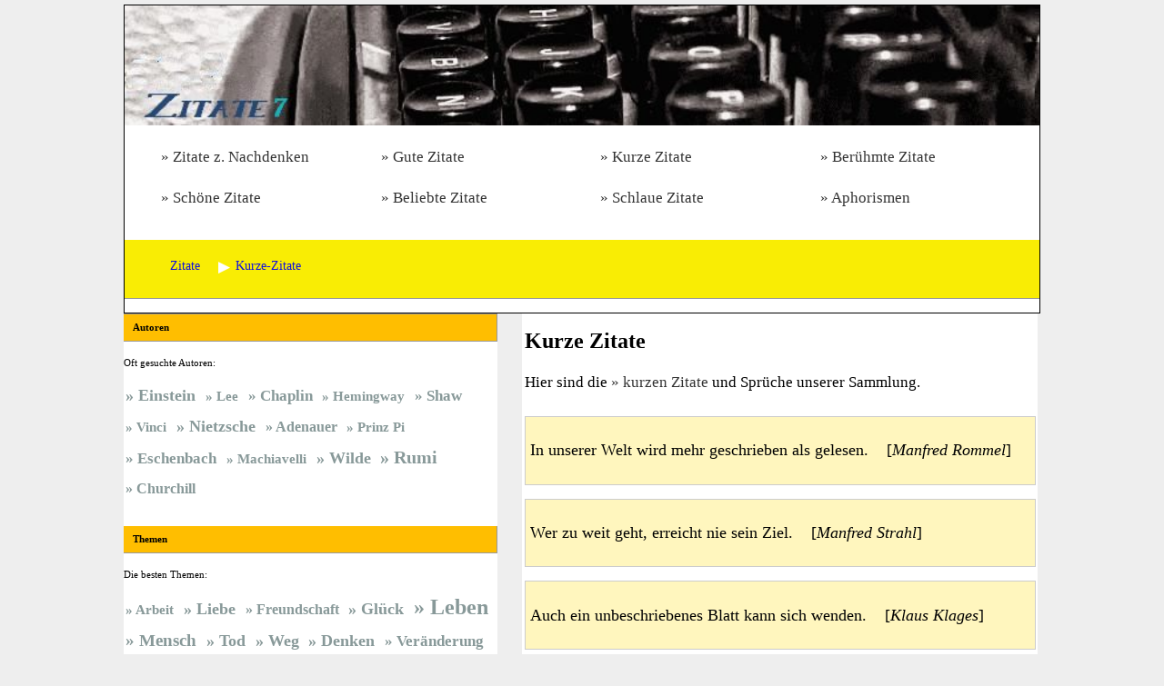

--- FILE ---
content_type: text/html; charset=UTF-8
request_url: https://www.zitate7.de/Kurze-Zitate/200.html
body_size: 5193
content:
<!DOCTYPE html>
<html lang="de">
<head>
<meta charset="UTF-8" />
<!-- 1000 Zitate.de -->
<title>Kurze Zitate &mdash;  von 200 bis 220</title>
<meta name="description" content="">
<meta name="keywords" content="Kurze Zitate , Aphorismen, Zitate, Sprüche, Weisheiten">
<LINK Rel=stylesheet TYPE="text/css" HREF="https://www.zitate7.de/styles.css">
<META NAME="ROBOTS" CONTENT="INDEX,FOLLOW">
<meta name="viewport" content="width=device-width, initial-scale=1" />
</head>
<body>
<div id="container">

<!-- 
position:absolute;top:105px;left:270px;
position:absolute;top:105px;left:364px;
position:absolute;top:105px;left:559px;
position:absolute;top:105px;left:686px;
 -->

<header id="header">





<!-- 
width:66em;height:100%;
position:absolute;top:105px;left:364px;
position:absolute;top:105px;left:559px;
position:absolute;top:105px;left:686px;
overflow:hidden;
f2ea02
f9ed04

 -->
<div id="boxlg" style="background-color:#fff;border:1px solid #000;">
<a title="Zitate" href="https://www.zitate7.de/"><img class="boxlg1" alt="Zitate" src="https://www.zitate7.de/logo.jpg"></a>


<div class="mentop"><ul class="nav1">
<li class="aktd"><a title="Zitate zum Nachdenken" href="/Zum-Nachdenken/">Zitate z. Nachdenken</a></li><li class="aktd"><a title="Gute Zitate" href="/Gute-Zitate/">Gute Zitate</a></li><li class="aktd"><a title="Kurze Zitate" href="/Kurze-Zitate/">Kurze Zitate</a></li><li class="aktd"><a title="Berühmte Zitate" href="/Beruehmte-Zitate/">Berühmte Zitate</a></li><li class="aktd"><a title="Schöne Zitate" href="/Schoene-Zitate/">Schöne Zitate</a></li><li class="aktd"><a title="Beliebte Zitate" href="/Beliebte-Zitate/">Beliebte Zitate</a></li><li class="aktd"><a title="Schlaue Zitate" href="/Schlaue-Zitate/">Schlaue Zitate</a></li><li class="aktd"><a title="Aphorismen" href="/Aphorismen/">Aphorismen</a></li>
</ul></div>

<div  id="brd1" style="">
 




<!-- START Breadcumb -->
<div class="breadcrumb"> 


<ol class="bcul" itemscope="" itemtype="https://schema.org/BreadcrumbList"> 
<li class="bcli"   itemprop="itemListElement" itemscope="" itemtype="https://schema.org/ListItem"> 
<a title="Zitate" href="https://www.zitate7.de/" class="bca" itemprop="item"><span itemprop="name">Zitate</span></a><meta itemprop="position" content="1"></li> 

<li>  <a href="https://www.zitate7.de/Kurze-Zitate/">Kurze-Zitate</a></li>

</ol>
</div>
<!-- END Breadcumb -->


</div>


</div> <!-- boxlg -->
<!--
<center>
 google 
</center>
-->
</header>
<div id="content" style="">
<article id="main">


<!-- width:520px;float:right;margin-right:15px;height:100%; -->
<h1>Kurze Zitate</h1>
Hier sind die <a title="Kurze  Zitate" href="/Kurze-Zitate/">kurzen Zitate</a>  und Sprüche unserer Sammlung. 

<br><br>
 
<div class="box">
<p class="ezitat">

In unserer Welt wird mehr geschrieben als gelesen.
<?php// sz(titel($text,15));   ?>
&nbsp;&nbsp; [<em>Manfred Rommel</em>]
</p> 
<!-- google -->
</div>
 
<div class="box">
<p class="ezitat">

Wer zu weit geht, erreicht nie sein Ziel.
<?php// sz(titel($text,15));   ?>
&nbsp;&nbsp; [<em>Manfred Strahl</em>]
</p> 
<!-- google -->
</div>
 
<div class="box">
<p class="ezitat">

Auch ein unbeschriebenes Blatt kann sich wenden.
<?php// sz(titel($text,15));   ?>
&nbsp;&nbsp; [<em>Klaus Klages</em>]
</p> 
<!-- google -->
</div>
 
<div class="box">
<p class="ezitat">

Macht an sich ist noch nichts Gutes.
<?php// sz(titel($text,15));   ?>
&nbsp;&nbsp; [<em>Kurt Georg Kiesinger</em>]
</p> 
<!-- google -->
</div>
 
<div class="box">
<p class="ezitat">

Die Liebe ist ein großartiges Schönheitselixier.
<?php// sz(titel($text,15));   ?>
&nbsp;&nbsp; [<em>Louisa May Alcott</em>]
</p> 
<!-- google -->
</div>
 
<div class="box">
<p class="ezitat">

Man braucht zwei Steine, um Feuer zu machen.
<?php// sz(titel($text,15));   ?>
&nbsp;&nbsp; [<em>Louisa May Alcott</em>]
</p> 
<!-- google -->
</div>
 
<div class="box">
<p class="ezitat">

Die Welt wurde nicht, die Welt wird.
<?php// sz(titel($text,15));   ?>
&nbsp;&nbsp; <em><a title="Ludwig Anzengruber Zitate" href="https://www.zitate7.de/autor/Ludwig+Anzengruber/">Ludwig Anzengruber</a></em>
</p> 
<!-- google -->
</div>
 
<div class="box">
<p class="ezitat">

Der ist nicht einsam, der noch Schmerzen fühlt.
<?php// sz(titel($text,15));   ?>
&nbsp;&nbsp; [<em>Ludwig Tieck</em>]
</p> 
<!-- google -->
</div>
 
<div class="box">
<p class="ezitat">

Des Menschen Leben ist ein kurzes Blühen und ein langes Welken.
<?php// sz(titel($text,15));   ?>
&nbsp;&nbsp; [<em>Ludwig Uhland</em>]
</p> 
<!-- google -->
</div>
 
<div class="box">
<p class="ezitat">

	<img  class="boximg"  alt="Bekanntes Zitat" src="https://www.zitate7.de/text.gif">  
	<a title="Man darf nicht alles glauben, was" href="https://www.zitate7.de/16334/Man-darf-nicht-alles-glauben-was.html">
Man darf nicht alles glauben, was man sieht!
<?php// sz(titel($text,15));   ?>
&nbsp; &#9654; Mehr ... 
</a> 
&nbsp;&nbsp; <em><a title="Molière Zitate" href="https://www.zitate7.de/autor/Molière/">Molière</a></em>
</p> 
<!-- google -->
</div>
 
<div class="box">
<p class="ezitat">

Wenn einem die Treue Spaß macht, dann ist es Liebe.
<?php// sz(titel($text,15));   ?>
&nbsp;&nbsp; [<em>Julie Andrews</em>]
</p> 
<!-- google -->
</div>
 
<div class="box">
<p class="ezitat">

Urlaub: Dortsein statt Dasein.
<?php// sz(titel($text,15));   ?>
&nbsp;&nbsp; [<em>Karl-Heinz Karius</em>]
</p> 
<!-- google -->
</div>
 
<div class="box">
<p class="ezitat">

Wenn nichts mehr geht, ist alles gelaufen.
<?php// sz(titel($text,15));   ?>
&nbsp;&nbsp; [<em>Karl-Heinz Karius</em>]
</p> 
<!-- google -->
</div>
 
<div class="box">
<p class="ezitat">

Ein Kreis ist ein rundes Quadrat.
<?php// sz(titel($text,15));   ?>
&nbsp;&nbsp; [<em>Kindermund</em>]
</p> 
<!-- google -->
</div>
 
<div class="box">
<p class="ezitat">

Ich bin zwar nicht getauft, dafür aber geimpft.
<?php// sz(titel($text,15));   ?>
&nbsp;&nbsp; [<em>Kindermund</em>]
</p> 
<!-- google -->
</div>
 
<div class="box">
<p class="ezitat">

Friede, wie Freundschaft, setzt Achtung voraus.
<?php// sz(titel($text,15));   ?>
&nbsp;&nbsp; [<em>Johannes von Müller</em>]
</p> 
<!-- google -->
</div>
 
<div class="box">
<p class="ezitat">

Skepsis ist das Zeichen des gebildeten Verstandes.
<?php// sz(titel($text,15));   ?>
&nbsp;&nbsp; [<em>John Dewey</em>]
</p> 
<!-- google -->
</div>
 
<div class="box">
<p class="ezitat">

Das Minus ist das Plus des Negativen.
<?php// sz(titel($text,15));   ?>
&nbsp;&nbsp; [<em>Julian Nasiri</em>]
</p> 
<!-- google -->
</div>
 
<div class="box">
<p class="ezitat">

Nächstenliebe ist die einzig mögliche Politik.
<?php// sz(titel($text,15));   ?>
&nbsp;&nbsp; [<em>Fridtjof Nansen</em>]
</p> 
<!-- google -->
</div>
 
<div class="box">
<p class="ezitat">

Ohne DU ist das ICH unmöglich.
<?php// sz(titel($text,15));   ?>
&nbsp;&nbsp; [<em>Friedrich Heinrich Jacobi</em>]
</p> 
<!-- google -->
</div>
 
<div class="box">
<p class="ezitat">

Probleme sind in Aufgaben verpackte Lösungen.
<?php// sz(titel($text,15));   ?>
&nbsp;&nbsp; [<em>Gaby Barg</em>]
</p> 
<!-- google -->
</div>
 
<div class="box">
<p class="ezitat">

Die Polemik ist tot - es lebe die Unterhaltung.
<?php// sz(titel($text,15));   ?>
&nbsp;&nbsp; [<em>Georg Schramm</em>]
</p> 
<!-- google -->
</div>
 
<div class="box">
<p class="ezitat">

Wer zugibt, dass er feige ist, hat Mut.
<?php// sz(titel($text,15));   ?>
&nbsp;&nbsp; [<em>Fernandel</em>]
</p> 
<!-- google -->
</div>
 
<div class="box">
<p class="ezitat">

Nur der blickt heiter, der nach vorwärts schaut.
<?php// sz(titel($text,15));   ?>
&nbsp;&nbsp; [<em>Ferruccio Busoni</em>]
</p> 
<!-- google -->
</div>
 
<div class="box">
<p class="ezitat">

Die Zeit ist immer reif. Es fragt sich nur, wofür.
<?php// sz(titel($text,15));   ?>
&nbsp;&nbsp; [<em>Francois Mauriac</em>]
</p> 
<!-- google -->
</div>
 
<div class="box">
<p class="ezitat">

Aphoristiker fassen sich kurz, weil sie wissen, wie umständlich sie erzählen würden.
<?php// sz(titel($text,15));   ?>
&nbsp;&nbsp; [<em>Franz Christoph Schiermeyer</em>]
</p> 
<!-- google -->
</div>
 
<div class="box">
<p class="ezitat">

Viele Gedanken kreisen. Aber nur wenige landen.
<?php// sz(titel($text,15));   ?>
&nbsp;&nbsp; [<em>Franz Christoph Schiermeyer</em>]
</p> 
<!-- google -->
</div>
 
<div class="box">
<p class="ezitat">

Erst zweifeln, dann untersuchen, dann entdecken.
<?php// sz(titel($text,15));   ?>
&nbsp;&nbsp; [<em>Henry Thomas Buckle</em>]
</p> 
<!-- google -->
</div>
 
<div class="box">
<p class="ezitat">

Takt ist der ungesagte Teil dessen, was man denkt.
<?php// sz(titel($text,15));   ?>
&nbsp;&nbsp; [<em>Henry van Dyke</em>]
</p> 
<!-- google -->
</div>
 
<div class="box">
<p class="ezitat">

Talent bedeutet Energie und Ausdauer.
<?php// sz(titel($text,15));   ?>
&nbsp;&nbsp; [<em>Heinrich Schliemann</em>]
</p> 
<!-- google -->
</div>
 
<div class="box">
<p class="ezitat">

Nicht Kleckern, sondern Klotzen!
<?php// sz(titel($text,15));   ?>
&nbsp;&nbsp; [<em>Heinz Guderian</em>]
</p> 
<!-- google -->
</div>
 
<div class="box">
<p class="ezitat">

Die Stille nach dem Ausbruch war ohrenbetäubend.
<?php// sz(titel($text,15));   ?>
&nbsp;&nbsp; [<em>Henning Mankell</em>]
</p> 
<!-- google -->
</div>
 
<div class="box">
<p class="ezitat">

Bäume sind natürliche Feinde der Autos.
<?php// sz(titel($text,15));   ?>
&nbsp;&nbsp; [<em>Henning Venske</em>]
</p> 
<!-- google -->
</div>
 
<div class="box">
<p class="ezitat">

Neue Ideen sind meistens die Kinder alter Gedanken.
<?php// sz(titel($text,15));   ?>
&nbsp;&nbsp; [<em>Henri Bergson</em>]
</p> 
<!-- google -->
</div>
 
<div class="box">
<p class="ezitat">

Glaube ist Gewißheit ohne Beweise.
<?php// sz(titel($text,15));   ?>
&nbsp;&nbsp; [<em>Henri Frédéric Amiel</em>]
</p> 
<!-- google -->
</div>
 
<div class="box">
<p class="ezitat">

Aphorismen: Hobelspäne vom Baum der Erkenntnis
<?php// sz(titel($text,15));   ?>
&nbsp;&nbsp; [<em>Hanns-Hermann Kersten</em>]
</p> 
<!-- google -->
</div>
 
<div class="box">
<p class="ezitat">

Bloßes Kritisieren bescheinigt Inkompetenz!
<?php// sz(titel($text,15));   ?>
&nbsp;&nbsp; [<em>Hans Apel</em>]
</p> 
<!-- google -->
</div>
 
<div class="box">
<p class="ezitat">

Den Phantasievollen quälen die Möglichkeiten.
<?php// sz(titel($text,15));   ?>
&nbsp;&nbsp; [<em>Hans Arndt</em>]
</p> 
<!-- google -->
</div>
 
<div class="box">
<p class="ezitat">

Liebe, Husten und Bauch kann man nicht verstecken.
<?php// sz(titel($text,15));   ?>
&nbsp;&nbsp; [<em>George Herbert</em>]
</p> 
<!-- google -->
</div>
 
<div class="box">
<p class="ezitat">

Wenn die Pflicht ruft, gibt es viele Schwerhörige.
<?php// sz(titel($text,15));   ?>
&nbsp;&nbsp; [<em>Gustav Knuth</em>]
</p> 
<!-- google -->
</div>
<br /><br />



Die Treffer 200 bis 240 werden auf dieser Seite präsentiert.
Es wurden insgesamt 477 <b>kurze</b> <b>Zitate</b>, Weisheiten, <b>Sprüche</b> und Aphorismen  gefunden. 
<br /><br />
<div style="text-align:center;">


<a href="https://www.zitate7.de/Kurze-Zitate/160.html">zur&uuml;ck</a>
<a href="https://www.zitate7.de/Kurze-Zitate/240.html">weiter</a>
<br><br>Seiten: 
		&nbsp;&nbsp;&nbsp;<a href="https://www.zitate7.de/Kurze-Zitate/">1</a>&nbsp;&nbsp;
				&nbsp;&nbsp;&nbsp;<a href="https://www.zitate7.de/Kurze-Zitate/40.html">2</a>&nbsp;&nbsp;
				&nbsp;&nbsp;&nbsp;<a href="https://www.zitate7.de/Kurze-Zitate/80.html">3</a>&nbsp;&nbsp;
				&nbsp;&nbsp;&nbsp;<a href="https://www.zitate7.de/Kurze-Zitate/120.html">4</a>&nbsp;&nbsp;
				&nbsp;&nbsp;&nbsp;<a href="https://www.zitate7.de/Kurze-Zitate/160.html">5</a>&nbsp;&nbsp;
		&nbsp;&nbsp;&nbsp;<b>6</b>&nbsp;&nbsp;		&nbsp;&nbsp;&nbsp;<a href="https://www.zitate7.de/Kurze-Zitate/240.html">7</a>&nbsp;&nbsp;
				&nbsp;&nbsp;&nbsp;<a href="https://www.zitate7.de/Kurze-Zitate/280.html">8</a>&nbsp;&nbsp;
				&nbsp;&nbsp;&nbsp;<a href="https://www.zitate7.de/Kurze-Zitate/320.html">9</a>&nbsp;&nbsp;
				&nbsp;&nbsp;&nbsp;<a href="https://www.zitate7.de/Kurze-Zitate/360.html">10</a>&nbsp;&nbsp;
				&nbsp;&nbsp;&nbsp;<a href="https://www.zitate7.de/Kurze-Zitate/400.html">11</a>&nbsp;&nbsp;
				&nbsp;&nbsp;&nbsp;<a href="https://www.zitate7.de/Kurze-Zitate/440.html">12</a>&nbsp;&nbsp;
		<br><br>
</div>

<div>

</div>

</article>



<aside id="sidebar">
<!-- position:relative;top:1px;background-color:#fff;width:200px;
width:200px;
overflow:auto;width:211px;height:100px;
width:200px;

overflow:auto;width:211px;height:100px;
width:200px;
width:200px;
-->
<div class="navy" style="font-size:11px; border-top:1px solid #999;">





<!-- Anfang Autoren -->
<div style="font-weight:bold; background-color:#FFBE00; padding-left:10px; padding-top:2px; padding-bottom:2px; border-bottom:1px solid #999; border-right:1px solid #999;">
Autoren </div>
<div class="navx">
<!-- <div class="navx" style="border-bottom:1px solid #999;"> -->



 

<p>Oft gesuchte Autoren:</p>
<ul class="navz">
<li><a title="Vortreffliche Zitate des genialen Physikers Albert Einstein" href="/autor/Albert+Einstein/"  style="font-size:1.20em;">Einstein</a></li>
<li><a title="Zitate von Bruce Lee" href="/autor/Bruce+Lee/">Lee</a></li>
<li><a title="Charlie Chaplin &mdash; Zitate" href="/autor/Charlie+Chaplin/"  style="font-size:1.098em;">Chaplin</a></li>
<li><a title="Ernest Hemingway &mdash; Zitate" href="/autor/Ernest+Hemingway/"  >Hemingway</a>   </li>
<li><a title="Knackige Zitate des reputablen Schriftstellers George Bernard Shaw" href="/autor/George+Bernard+Shaw/"  style="font-size:1.118em;">Shaw</a></li>
<li><a title="Zitate von Leonardo da Vinci" href="/autor/Leonardo+da+Vinci/">Vinci</a></li>
<li><a title="Vorzügliche Zitate des reputablen Philosophen Friedrich Nietzsche" href="/autor/Friedrich+Nietzsche/" style="font-size:1.2em;">Nietzsche</a></li>
<li><a title="Empfehlenswerte Zitate des geachteten Politikers Konrad Adenauer" href="/autor/Konrad+Adenauer/"  style="font-size:1.028em;">Adenauer</a></li>
<li><a title="Zitate von Prinz Pi" href="/autor/Prinz+Pi/">Prinz Pi</a></li>
<li><a title="Auserlesen Zitate der renommierten Schriftstellerin Marie von Ebner-Eschenbach" href="/autor/Marie+von+Ebner-Eschenbach/"  style="font-size:1.12em;">Eschenbach</a></li>
<li><a title="Zitate von Niccolò Machiavelli" href="/autor/Niccolò+Machiavelli/">Machiavelli</a></li>
<li><a title="Stilvolle Zitate des genialen Schriftstellers Oscar Wilde" href="/autor/Oscar+Wilde/"  style="font-size:1.19em;">Wilde</a></li>

<li><a title="Zitate von Rumi" href="/autor/Rumi/" style="font-size:1.3em;">Rumi</a></li>
<li><a title="Zitate des legendären Politikers Winston Churchill" href="/autor/Winston+Churchill/"  style="font-size:1.03em;">Churchill</a></li>


</ul>
 



</div><!-- Ende Autoren -->



<!-- Anfang Themen -->
<div style="margin-top:20px; font-weight:bold;background-color:#FFBE00; padding-left:10px;padding-top:2px;padding-bottom:2px;border-bottom:1px solid #999;border-right:1px solid #999;">
Themen 
</div>
<div class="navx"> 

<!--  
 style="border-bottom:1px solid #999;"
</ul>
-->
 
<p>Die besten Themen:</p>
<ul class="navz">
<li><a title="Arbeit - Zitate & Sprüche"  href="/thema/Arbeit/" class="tag-cloud-link" style="font-size:1.0em;">Arbeit</a></li>
<li><a title="Liebe - Zitate & Sprüche"  href="/thema/Liebe/" class="tag-cloud-link" style="font-size:1.138em;">Liebe</a></li>
<li><a title="Freundschaft - Zitate & Sprüche"  href="/thema/Freundschaft/" class="tag-cloud-link" style="font-size:1.061em;">Freundschaft</a></li>
<li><a title="Glück - Zitate & Sprüche"  href="/thema/Glueck/" class="tag-cloud-link" style="font-size:1.152em;">Glück</a></li>
<li><a title="Leben - Zitate & Sprüche"  href="/thema/Leben/" class="tag-cloud-link" style="font-size:1.542em;">Leben</a></li>
<li><a title="Mensch - Zitate & Sprüche"  href="/thema/Mensch/" class="tag-cloud-link" style="font-size:1.228em;">Mensch</a></li>
<li><a title="Tod - Zitate & Sprüche"  href="/thema/Tod/" class="tag-cloud-link" style="font-size:1.188em;">Tod</a></li>
<li><a title="Wege - Zitate & Sprüche"  href="/thema/Wege/" class="tag-cloud-link" style="font-size:1.188em;">Weg</a></li>
<li><a title="Denken - Zitate & Sprüche"  href="/thema/Denken/" class="tag-cloud-link" style="font-size:1.152em;">Denken</a></li>
<li><a title="Veränderung - Zitate & Sprüche"  href="/thema/Veränderung/" class="tag-cloud-link" style="font-size:1.1em;">Veränderung</a></li>
<li><a title="Wissen - Zitate & Sprüche"  href="/thema/Wissen/" class="tag-cloud-link" style="font-size:1.118em;">Wissen</a></li>
</ul>
 
 




 
</div><!-- Ende Themen navx -->
 
<div style="margin-top:20px; font-weight:bold;background-color:#FFBE00; padding-left:10px;padding-top:2px;padding-bottom:2px;border-bottom:1px solid #999;border-right:1px solid #999;">
Zum Nachdenken 
</div>
<div  class="navx" style="">
<ul class="navz">
<li><em><span style="font-weight:normal;">Inspiriende</span></em> <a title="Redewendungen" href="/Redewendungen/">Redewendungen</a></li>
<li><em><span style="font-weight:normal;">Frappierende</span></em> <a title="Sprichwörter" href="/Sprichwoerter/">Sprichwörter</a></li>
<li><em><span style="font-weight:normal;">Kapriziöse</span></em> <a title="Sprüche" href="/Sprueche/">Sprüche</a></li>
<li><em><span style="font-weight:normal;">Stimulierende</span></em> <a title="Lebensweisheiten" href="/Lebensweisheiten/">LebensWeisheiten</a></li>
<li>&nbsp;</li>
<li> <a title="Zitat des Tages" href="/Zitat-des-Tages/">Zitat des Tages</a></li>
<li> <a title="Spruch des Tages" href="/Spruch-des-Tages/">Spruch des Tages</a></li>
</ul>
</div>
 

<div style="border-top:1px solid #999; border-right:1px solid #999; margin-top:20px; font-weight:bold; background-color:#FFBE00; padding-left:10px;     padding-top:2px;  padding-bottom:2px; border-bottom:1px solid #999;">
Suche nach  Zitaten
</div>
<div style="border-right:1px solid #999; background-color:#FFE760; padding-left:10px; padding-top:2px; padding-bottom:2px; border-bottom:1px solid #999;">
<br />
<form style="font-size:1.7em;" action="https://www.zitate7.de/">
<input type="hidden" name="ebene" value="Suche">
<input type="text" name="kw" style="width:14em;">

 <label for="genau">Genau</label>
 <input type="checkbox" id="genau" name="genau">
<input type="submit" style="height:2em;" value="suchen">

</form>
</div><!-- Ende Form Suche -->



</div>
</aside>
<br style="clear:both;" />
<!--<div style="clear: both;"></div>-->



</div><!-- content -->
<div id="werbung">
<!-- Begin Cookie Consent plugin by Silktide - http://silktide.com/cookieconsent -->
<!--
<script type="text/javascript">

window.cookieconsent_options = {"message":"Diese Website verwendet Cookies. Wir können damit die Seitennutzung auswerten, um nutzungsbasiert Inhalte und Werbung anzuzeigen. Weitere Informationen zu Cookies und insbesondere dazu, wie Sie deren Verwendung widersprechen können, finden Sie in unseren Datenschutzhinweisen.","dismiss":"Ok, Akzeptieren & Schließen","learnMore":"Mehr Info (Datenschutzbestimmung)","link":"/Datenschutz/","theme":"light-bottom"};
</script>
<script async type="text/javascript" src="/cookieconsent.js"></script>
-->

<!-- End Cookie Consent plugin -->
 <!-- mgid-entfernt --> 
</div>

 

<div id="foot">
<ul style="">
<li style="padding-left:5px; padding-right:5px; font-weight:bold; background-color:#FFE760; border-top:1px solid #fff; border-left:1px solid #fff; border-right:1px solid #fff">
<span style="font-weight:normal;">Startseite:</span> <a title="Zitate" href="https://www.zitate7.de/">Zitate</a>
</li>

<li style="padding-left:5px; padding-right:5px; font-weight:bold;background-color:#FFE760; border-top:1px solid #fff; border-left:1px solid #fff; border-right:1px solid #fff">
<a title="Kontakt"  href="https://www.zitate7.de/Impressum/">Impressum</a>
</li>
<li style="padding-left:5px; padding-right:5px; font-weight:bold; background-color:#FFE760; border-top:1px solid #fff; border-left:1px solid #fff; border-right:1px solid #fff">
<a title="Datenschutz"  href="https://www.zitate7.de/Datenschutz/">Datenschutz</a>
</li>
<li style="padding-left:1em;padding-right:1em;font-weight:bold;">
Tipps: 
</li>
<li style="padding-left:5px; padding-right:5px; font-weight:bold; background-color:#FFE760; border-top:1px solid #fff; border-left:1px solid #fff; border-right:1px solid #fff">
<a title="Kurze Zitate" href="https://www.zitate7.de/Kurze-Zitate/">Kurze Zitate</a>
</li>
<li style="padding-left:5px; padding-right:5px; font-weight:bold; background-color:#FFE760; border-top:1px solid #fff; border-left:1px solid #fff; border-right:1px solid #fff">
<a title="Zitate zum Nachdenken"  href="https://www.zitate7.de/Zum-Nachdenken/">Zitate zum Nachdenken</a>
</li>
</ul>

<div style="margin-top:10px;font-size:12px; padding: 1em 1em;">
Wenn Sie diese Seite verlinken m&ouml;chten, benutzen Sie einfach den folgenden Link: <br><br>
https://www.zitate7.de/Kurze-Zitate/200.html <br>



</div>





<br>


<!-- google -->
</div><!-- foot -->

</div><!-- Container -->

</body><!-- Body -->

</html><!-- HTML -->


--- FILE ---
content_type: text/css; charset=utf-8
request_url: https://www.zitate7.de/styles.css
body_size: 2639
content:
/*       						           
colors
#C8D2F6
#ffd072
#FFBE00
 */

html, body {

font-family: verdana, arial, helvetica, sans-serif;
font-size:100%;}
/*
body {overflow-y:scroll;
	
	border:solid 0px #dddddd;
	margin: 0em auto;
	padding: 0em;
}
*/
body { 
	padding:5px;
	font-family:Verdana;
	font-size:0.9em;
	line-height:1.0em;
	background-color:#eee;
}

#container {
/* für den geamten Inhalt: head, content, nav ... 
margin:0.2em 0.2em 0.2em 0.2em; 
background:#F1F0EB;
*/

	margin: 0em auto;
	
	padding: 0em ;
	max-width:70em;

}

#mylist{
list-style-type: none;
width: 260px;
}

#mylist li{
margin: 1px;
padding: 10px;
width: 100px;
height: 10px;
border: 1px solid black;
background-color: #CCCCCC;
float: left;
}


ul.columnlist {
-moz-column-count: 2;
-moz-column-gap: 10px;
-webkit-column-count: 2;
-webkit-column-gap: 10px;
column-count: 2;
column-gap: 10px;
margin-left:-2.8em;
margin-right:0.2em;
}
ul.columnlist li{
line-height: 3em;
display:  inline-block; /* block allein reicht nicht bei ungerader Anzahl*/
width:105%;  /*hpo */
font-size:90%;
overflow:hidden;
}
/*.navx  {margin:0.5em 0.3em 0.8em 0.3em; line-height:1.9em;}*/
.navx li {list-style-type: none; margin-bottom:0.7em; font-weight:normal; }
.navx a {list-style-type: none; margin-bottom:0.7em; font-weight:bold; color:#666666; }
#sidebar .navx a {list-style-type: none; margin-bottom:0.7em; font-weight:bold; color:#889999;}
.navz   { margin-left:0.1em; padding-left:0.1em; }
.navz li  {display:inline-block; padding-right:0.5em; margin-bottom:0.6em; font-size:140%; line-height:160%;}
.tag-cloud-link   {}

/*.navg  für links zu gedichte */
.navg li {list-style-type: none; margin-bottom:0.5em; font-weight:normal; }
.navg a {list-style-type: none; margin-bottom:0.5em; font-weight:normal; color:#666666; }
#sidebar .navg a {list-style-type: none; margin-bottom:0.5em; font-weight:normal; color:#889999;}
.navg a:link { text-decoration: none!important;}

.navy  { }


#boxlg img { width:100%; height:auto;}
#header { 
 
 min-height:7em;  }
/*
#container  {border:solid 2px #FF0000; }
#header  {border:solid 2px #00FF00; }
#content  {border:solid 2px #0000FF; }
#main {border:dashed 2px #00FFFF; }
#sidebar  {border:dashed 2px #00FF00; }
*/


.preis  {margin-bottom:1em; }
 
#nav {   
text-align:center;
font-family:Tahoma,Arial,sans-serif;
width: 100%;

clear:both; }


#content {padding:0em 0em 0em 0em;  min-height:40em; margin-bottom:0em;

	font-size:1.17em;
	line-height:1.5em;
}

#main { background: white; margin:0em 5.2em 2em 1.6em;}

#main { padding:0em 0.1em 0em 0.2em;}
#sidebar { background: white;  }

#foot {min-height: 18em;}
#foot li {margin-bottom:1.6em;}

.clear {clear: both;} 
#content a::before {content: '» ';}
a:link {color: #333333; text-decoration: none;}
a:visited {color: #444444; text-decoration: none;} 
a:active {color: #000000; text-decoration: none;} 
a:hover {color: #000000; text-decoration: none;}



.text1 a:link {color: #009900!important; text-decoration: none; font-weight: bold; }
.text1 a:visited {color: #444444; text-decoration: none; font-weight: normal;} 

.text2 a:focus { text-decoration: none;}
.text2 a:active { text-decoration: none;} 
.text1 a:hover {color: #DD0000; text-decoration: none;}

#autor1 a:link {color: #999999; text-decoration: underline;}
.navx a:link { text-decoration: none!important;}
img { border: 0; }

.radio { border: 0; background-color:#9BA7EE; }



h1 { margin-top:0.8em;
	font-weight:bold;
	font-size:1.4em;

}

h2 { margin-top:0.8em;
	font-weight:bold;
	font-size:1.2em;

}

h3 { 
	font-weight:bold;
	font-size:0.9em;
	display:inline;
	
}

h4 { 
	font-weight:bold;
	font-size:0.9em;
	display:inline;
}

input, select, textarea
{
	color: black;
	font-size: 0.9em;
	font-family: Verdana;
	border:1px solid black;
}


/*                
position:relative;   
overflow:hidden;
	left:17px;
	top:1px;
   					*/

.boxheader {
	

	width:100%;
	
	height:2.2em;
	line-height:100%;
	padding-right:5px;	
	padding-left:5px;	
	padding-top:5px;
	border:1px solid #ccc; 
	background-color:#FFBE00;	
	font-size:1.0em;
}

.box {
	margin-bottom:15px;
	padding:5px;
	border:1px solid #ccc;
	background-color:#FFF6BE
}

.boximg {
	float:left;
	margin-right:5px;
	position:relative;
	top:1px;
}

.navitem {
	background-color:#FFE760;
	padding-left:4px;
	padding-top:2px;
	padding-bottom:2px;
	border-bottom:1px solid #999;
	border-right:1px solid #999;

	display:block;
}

.navitem1 a:hover {
	display:block;
}

.red {
	color:#ff0000;
}

.hinweisbox
{
  position:relative;
	left:10px;
	right:0px;
	border:1px dashed black;
	background:RGB(255,255,204);
  padding-top:10px;
}

.hinweisboxinner
{
  border:4px transparent solid;
}


/* Breadcrumb */
#brd1 {background-color:#f9ed04;padding-left:10px;padding-right:10px;padding-top:3px;padding-bottom:3px;border-bottom:1px solid #999; margin-bottom:15px;height:4em;}
.breadcrumb { color:#FFFFFF;}
.breadcrumb li {display:inline;  padding-right:0.1em;}
.breadcrumb a {color:#1111DD;}
.breadcrumb li::after {
	content:"\25b6";

	color:#FFFFFF;
	padding:5px 1px 5px 20px;
	vertical-align:middle;
	font-size:1.2em;
	line-height:1.5em;
}
.breadcrumb li:last-child::after {
	content:"";
}
@media (max-width: 38.438em) {
#brd1 {margin-bottom:0px;height:5em;}
.breadcrumb li::after {
	padding:2px 1px 2px 4px;
}
.breadcrumb  {height:3.8em!important;}
.bcul {margin:0em; padding:0em;}
} /* end media*/

.bclix a img {width:25px; height:25px; vertical-align:middle; padding-bottom:4px; margin-left:0.4em;}

 
.bcul  img:first-of-type {width:25px; height:25px; vertical-align:middle; padding-bottom:4px; margin-left:0.4em;}
.bca  {}




#foot li {display: inline-block;}

.mentop  {  font-size: 1.2em; color:blue; line-height:1.8em; margin-top:0.0em; margin-bottom:0.0em;}
.mentop a {   margin-left:0em;  min-height:2.0em;}
.mentop li {   min-height:2.6em; display:inline-block; margin-right:0.0em;}
.mentop ul {   display:block;}
.nav1 a::before {content: '» ';}



/*                      					*/
/*       anfang media screen     	        */
/*       						            */

@media (max-width: 38.438em) {
/* klein für phone senkrecht */

	#container {  margin:0em 0.0em 0.4em 0.0em; width:100%;}
	


/*       	html, body {font-size:100%;}					            */


	

#main {  margin:0em 0em 0.8em 0em;}

#main p      {  font-size:103%; }
#main  li  {  font-size:105%;}
	.nav1 li  {

		
		-webkit-transition: border .5s;
		-moz-transition: border .5s;
		-o-transition: border .5s;
		-ms-transition: border .5s;
		transition: border .5s;
	}
.mentop li {  font-size: 0.8em; min-height:1.0em;  margin-bottom:0.7em; display:inline-flex; min-width:11.8em; }
.mentop  {   line-height:1.4em;}
.nav1 a {line-height:0.9em; min-height:1.0em;}


.mentop ul {margin-left:0.1em;padding-left:0.1em;}
#header h1 {  font-size: 1.1em; display:block; clear:both;}

ul.nav1 a  {   }

ul.nav3  li { 
font-size: 0.9em;
display:block;
margin:1em 0em 2em 0.2em !important;
width: auto;
}
ul.nav5  li { 
font-size: 0.9em;
display:block;
margin:1em 0em 2em 0.2em !important;
width: auto;
}
div#content   p  {margin:0.2em 0.2em 0.6em 0.6em; line-height:1.6em;}

.navitem {   min-height:3.0em; font-weight:bold; margin-left:0.0em!important; padding-left:0.2em!important; padding-right:0.1em!important;}
.navitem span {font-size:0.85em; }
.navitem a {font-size:0.95em; }
.navitem li {line-height:1.0em!important; }
ul.columnlist li {line-height:1.2em; }
.columnlist {margin-left:-3em!important; }
}


.hsmall {font-size:88%;}
.ezitat {font-size:109%; line-height:1.5em;}
.zitatlk  {font-size:102%; line-height:1.5em; color:green; margin-bottom:1em;}

@media (min-width:38.5em)  and (max-width: 49.938em) {


	#content { width:100%; font-size:90%!important;
	display: -ms-flexbox;
	display:-webkit-flex;
	display:flex;
		-webkit-flex-direction: row; 
	flex-direction: row;	
	
	-webkit-flex-wrap: wrap;
	-ms-flex-wrap: wrap;
	flex-wrap: wrap;

	}	
	#sidebar {
		-webkit-flex:2 0 22em;
		flex:2 0 22em;	
		-ms-flex: 2 0 22em;
		-webkit-order:1;
		order:1;
		-ms-flex-order:1;

	}
	

	#main {
		-webkit-flex:5 0 30em;
		flex:5 0 30em;	
		-ms-flex: 5 0 30em;
		-webkit-order:2;
		order:2;
		-ms-flex-order:2;

	}
	#main { margin:0em 0.4em 0.6em 0.6em!important; width:30em;}	
#content { margin:0em!important; padding:0em!important; width:30em; }	

}	
	
@media screen and (min-width:50em) and (max-width: 74.938em) {
/* save
#sidebar	{  min-width:40em; } 
#sidebar2   	{  min-width:20em; } 
#main  		{  min-width:20em; } 
#contentx	{  max-width:72em; } 
*/
	#content {
	display: -ms-flexbox;
	display:-webkit-flex;
	display:flex;
	-webkit-flex-direction: row; 
	flex-direction: row;
	
	-webkit-flex-wrap: wrap;
	-ms-flex-wrap: wrap;
	flex-wrap: wrap;
	}	
	#main {
		-webkit-flex:4 0 22em;
		flex:4 0 22em;	
		-ms-flex: 4 0 22em;
		-webkit-order:1;
		order:1;
		-ms-flex-order:1;

	}
	
	#sidebar {
		-webkit-flex:1 0 30em;
		flex:1 0 30em;	
		-ms-flex: 1 0 30em;
		-webkit-order:3;
		order:3;
		-ms-flex-order:3;

	}
	
	#sidebar2 {
		-webkit-flex:2 0 20em;
		flex:2 0 20em;
		-ms-flex: 2 0 20em;
		-webkit-order:2;
		order:2;
		-ms-flex-order:2;
	}
	#sidebar2   	h5 {  margin-top:6em; } 


	
}

@media screen and (min-width:75em) {
#foot { width:60em;}
#content {width: 108.4%;} /* hpo breite des text feldes*/
#sidebar { min-width:24.4em; max-width:24.4em; width:24.4em;}
	.nav1 a {

	}
	.nav1 li {


	}
		
	body {margin:0px;	}
	
	#content {
	display: -ms-flexbox;
	display:-webkit-flex;
	display:flex;
	-webkit-flex-direction: row; 
	flex-direction: row;		
	}
	
	#main {
		-webkit-flex:6;
		flex:6;	
		-ms-flex:6;
		-webkit-order:2;
		order:2;
		-ms-flex-order:2;

	}
	
	#sidebar {
		-webkit-flex:2;
		flex:2;	
		-ms-flex:2;
		-webkit-order:1;
		order:1;
		-ms-flex-order:1;

	}
	

	
}

@media (min-width: 75em) {
/* 4 Spalten Hauptmenu*/

	.nav1 li {

		width: 25%;
		
		-webkit-transition: border .5s;
		-moz-transition: border .5s;
		-o-transition: border .5s;
		-ms-transition: border .5s;
		transition: border .5s;
	}

}
	